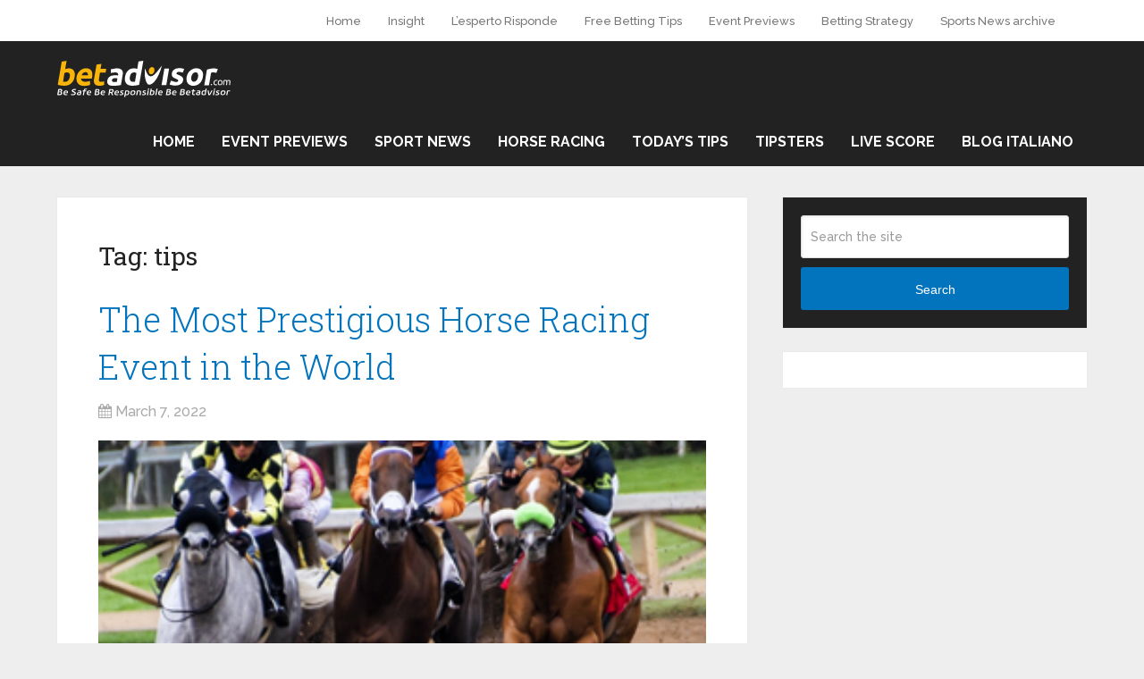

--- FILE ---
content_type: text/html; charset=UTF-8
request_url: https://www.betadvisor.com/tag/tips/
body_size: 10003
content:
<!DOCTYPE html>
<html class="no-js" lang="en-US">
<head itemscope itemtype="http://schema.org/WebSite">
	<meta name="publisuites-verify-code" content="aHR0cHM6Ly93d3cuYmV0YWR2aXNvci5jb20=" />
	<meta charset="UTF-8">
	<!-- Always force latest IE rendering engine (even in intranet) & Chrome Frame -->
	<!--[if IE ]>
	<meta http-equiv="X-UA-Compatible" content="IE=edge,chrome=1">
	<![endif]-->
	<link rel="profile" href="http://gmpg.org/xfn/11" />
	
                    <link rel="icon" href="https://blog.betadvisor.com/wp-content/uploads/2021/03/favicon.ico" type="image/x-icon" />
        
        
        
                    <meta name="viewport" content="width=device-width, initial-scale=1">
            <meta name="apple-mobile-web-app-capable" content="yes">
            <meta name="apple-mobile-web-app-status-bar-style" content="black">
        
                            
        <meta itemprop="name" content="Betadvisor" />
        <meta itemprop="url" content="https://www.betadvisor.com" />

        	<link rel="pingback" href="https://www.betadvisor.com/xmlrpc.php" />
	<meta name="google-site-verification" content="ia6EpDL5CFirbcPXfHmEIBu14sOSs91FAyqBNyeAO7g" /><meta name='robots' content='index, follow, max-image-preview:large, max-snippet:-1, max-video-preview:-1' />
	<style>img:is([sizes="auto" i], [sizes^="auto," i]) { contain-intrinsic-size: 3000px 1500px }</style>
	<script type="text/javascript">document.documentElement.className = document.documentElement.className.replace( /\bno-js\b/,'js' );</script>
	<!-- This site is optimized with the Yoast SEO plugin v16.1.1 - https://yoast.com/wordpress/plugins/seo/ -->
	<title>tips Archives - Betadvisor</title>
	<link rel="canonical" href="https://blog.betadvisor.com/tag/tips/" />
	<meta property="og:locale" content="en_US" />
	<meta property="og:type" content="article" />
	<meta property="og:title" content="tips Archives - Betadvisor" />
	<meta property="og:url" content="https://blog.betadvisor.com/tag/tips/" />
	<meta property="og:site_name" content="Betadvisor" />
	<meta name="twitter:card" content="summary_large_image" />
	<script type="application/ld+json" class="yoast-schema-graph">{"@context":"https://schema.org","@graph":[{"@type":"Organization","@id":"https://blog.betadvisor.com/#organization","name":"Betadvisor.com","url":"https://blog.betadvisor.com/","sameAs":["https://www.facebook.com/BetAdvisor-1033644226709679"],"logo":{"@type":"ImageObject","@id":"https://blog.betadvisor.com/#logo","inLanguage":"en-US","url":"https://blog.betadvisor.com/wp-content/uploads/2021/04/Logo-BetAdvisorblacknew-1-2.png","contentUrl":"https://blog.betadvisor.com/wp-content/uploads/2021/04/Logo-BetAdvisorblacknew-1-2.png","width":1600,"height":326,"caption":"Betadvisor.com"},"image":{"@id":"https://blog.betadvisor.com/#logo"}},{"@type":"WebSite","@id":"https://blog.betadvisor.com/#website","url":"https://blog.betadvisor.com/","name":"Betadvisor","description":"","publisher":{"@id":"https://blog.betadvisor.com/#organization"},"potentialAction":[{"@type":"SearchAction","target":"https://blog.betadvisor.com/?s={search_term_string}","query-input":"required name=search_term_string"}],"inLanguage":"en-US"},{"@type":"CollectionPage","@id":"https://blog.betadvisor.com/tag/tips/#webpage","url":"https://blog.betadvisor.com/tag/tips/","name":"tips Archives - Betadvisor","isPartOf":{"@id":"https://blog.betadvisor.com/#website"},"breadcrumb":{"@id":"https://blog.betadvisor.com/tag/tips/#breadcrumb"},"inLanguage":"en-US","potentialAction":[{"@type":"ReadAction","target":["https://blog.betadvisor.com/tag/tips/"]}]},{"@type":"BreadcrumbList","@id":"https://blog.betadvisor.com/tag/tips/#breadcrumb","itemListElement":[{"@type":"ListItem","position":1,"item":{"@type":"WebPage","@id":"https://blog.betadvisor.com/","url":"https://blog.betadvisor.com/","name":"Home"}},{"@type":"ListItem","position":2,"item":{"@type":"WebPage","@id":"https://blog.betadvisor.com/tag/tips/","url":"https://blog.betadvisor.com/tag/tips/","name":"tips"}}]}]}</script>
	<!-- / Yoast SEO plugin. -->


<link rel="alternate" type="application/rss+xml" title="Betadvisor &raquo; Feed" href="https://www.betadvisor.com/feed/" />
<link rel="alternate" type="application/rss+xml" title="Betadvisor &raquo; tips Tag Feed" href="https://www.betadvisor.com/tag/tips/feed/" />
<script type="text/javascript">
/* <![CDATA[ */
window._wpemojiSettings = {"baseUrl":"https:\/\/s.w.org\/images\/core\/emoji\/16.0.1\/72x72\/","ext":".png","svgUrl":"https:\/\/s.w.org\/images\/core\/emoji\/16.0.1\/svg\/","svgExt":".svg","source":{"concatemoji":"https:\/\/www.betadvisor.com\/wp-includes\/js\/wp-emoji-release.min.js"}};
/*! This file is auto-generated */
!function(s,n){var o,i,e;function c(e){try{var t={supportTests:e,timestamp:(new Date).valueOf()};sessionStorage.setItem(o,JSON.stringify(t))}catch(e){}}function p(e,t,n){e.clearRect(0,0,e.canvas.width,e.canvas.height),e.fillText(t,0,0);var t=new Uint32Array(e.getImageData(0,0,e.canvas.width,e.canvas.height).data),a=(e.clearRect(0,0,e.canvas.width,e.canvas.height),e.fillText(n,0,0),new Uint32Array(e.getImageData(0,0,e.canvas.width,e.canvas.height).data));return t.every(function(e,t){return e===a[t]})}function u(e,t){e.clearRect(0,0,e.canvas.width,e.canvas.height),e.fillText(t,0,0);for(var n=e.getImageData(16,16,1,1),a=0;a<n.data.length;a++)if(0!==n.data[a])return!1;return!0}function f(e,t,n,a){switch(t){case"flag":return n(e,"\ud83c\udff3\ufe0f\u200d\u26a7\ufe0f","\ud83c\udff3\ufe0f\u200b\u26a7\ufe0f")?!1:!n(e,"\ud83c\udde8\ud83c\uddf6","\ud83c\udde8\u200b\ud83c\uddf6")&&!n(e,"\ud83c\udff4\udb40\udc67\udb40\udc62\udb40\udc65\udb40\udc6e\udb40\udc67\udb40\udc7f","\ud83c\udff4\u200b\udb40\udc67\u200b\udb40\udc62\u200b\udb40\udc65\u200b\udb40\udc6e\u200b\udb40\udc67\u200b\udb40\udc7f");case"emoji":return!a(e,"\ud83e\udedf")}return!1}function g(e,t,n,a){var r="undefined"!=typeof WorkerGlobalScope&&self instanceof WorkerGlobalScope?new OffscreenCanvas(300,150):s.createElement("canvas"),o=r.getContext("2d",{willReadFrequently:!0}),i=(o.textBaseline="top",o.font="600 32px Arial",{});return e.forEach(function(e){i[e]=t(o,e,n,a)}),i}function t(e){var t=s.createElement("script");t.src=e,t.defer=!0,s.head.appendChild(t)}"undefined"!=typeof Promise&&(o="wpEmojiSettingsSupports",i=["flag","emoji"],n.supports={everything:!0,everythingExceptFlag:!0},e=new Promise(function(e){s.addEventListener("DOMContentLoaded",e,{once:!0})}),new Promise(function(t){var n=function(){try{var e=JSON.parse(sessionStorage.getItem(o));if("object"==typeof e&&"number"==typeof e.timestamp&&(new Date).valueOf()<e.timestamp+604800&&"object"==typeof e.supportTests)return e.supportTests}catch(e){}return null}();if(!n){if("undefined"!=typeof Worker&&"undefined"!=typeof OffscreenCanvas&&"undefined"!=typeof URL&&URL.createObjectURL&&"undefined"!=typeof Blob)try{var e="postMessage("+g.toString()+"("+[JSON.stringify(i),f.toString(),p.toString(),u.toString()].join(",")+"));",a=new Blob([e],{type:"text/javascript"}),r=new Worker(URL.createObjectURL(a),{name:"wpTestEmojiSupports"});return void(r.onmessage=function(e){c(n=e.data),r.terminate(),t(n)})}catch(e){}c(n=g(i,f,p,u))}t(n)}).then(function(e){for(var t in e)n.supports[t]=e[t],n.supports.everything=n.supports.everything&&n.supports[t],"flag"!==t&&(n.supports.everythingExceptFlag=n.supports.everythingExceptFlag&&n.supports[t]);n.supports.everythingExceptFlag=n.supports.everythingExceptFlag&&!n.supports.flag,n.DOMReady=!1,n.readyCallback=function(){n.DOMReady=!0}}).then(function(){return e}).then(function(){var e;n.supports.everything||(n.readyCallback(),(e=n.source||{}).concatemoji?t(e.concatemoji):e.wpemoji&&e.twemoji&&(t(e.twemoji),t(e.wpemoji)))}))}((window,document),window._wpemojiSettings);
/* ]]> */
</script>
<link rel='stylesheet' id='pt-cv-public-style-css' href='https://www.betadvisor.com/wp-content/plugins/content-views-query-and-display-post-page/public/assets/css/cv.css' type='text/css' media='all' />
<style id='wp-emoji-styles-inline-css' type='text/css'>

	img.wp-smiley, img.emoji {
		display: inline !important;
		border: none !important;
		box-shadow: none !important;
		height: 1em !important;
		width: 1em !important;
		margin: 0 0.07em !important;
		vertical-align: -0.1em !important;
		background: none !important;
		padding: 0 !important;
	}
</style>
<link rel='stylesheet' id='wp-block-library-css' href='https://www.betadvisor.com/wp-includes/css/dist/block-library/style.min.css' type='text/css' media='all' />
<style id='classic-theme-styles-inline-css' type='text/css'>
/*! This file is auto-generated */
.wp-block-button__link{color:#fff;background-color:#32373c;border-radius:9999px;box-shadow:none;text-decoration:none;padding:calc(.667em + 2px) calc(1.333em + 2px);font-size:1.125em}.wp-block-file__button{background:#32373c;color:#fff;text-decoration:none}
</style>
<style id='global-styles-inline-css' type='text/css'>
:root{--wp--preset--aspect-ratio--square: 1;--wp--preset--aspect-ratio--4-3: 4/3;--wp--preset--aspect-ratio--3-4: 3/4;--wp--preset--aspect-ratio--3-2: 3/2;--wp--preset--aspect-ratio--2-3: 2/3;--wp--preset--aspect-ratio--16-9: 16/9;--wp--preset--aspect-ratio--9-16: 9/16;--wp--preset--color--black: #000000;--wp--preset--color--cyan-bluish-gray: #abb8c3;--wp--preset--color--white: #ffffff;--wp--preset--color--pale-pink: #f78da7;--wp--preset--color--vivid-red: #cf2e2e;--wp--preset--color--luminous-vivid-orange: #ff6900;--wp--preset--color--luminous-vivid-amber: #fcb900;--wp--preset--color--light-green-cyan: #7bdcb5;--wp--preset--color--vivid-green-cyan: #00d084;--wp--preset--color--pale-cyan-blue: #8ed1fc;--wp--preset--color--vivid-cyan-blue: #0693e3;--wp--preset--color--vivid-purple: #9b51e0;--wp--preset--gradient--vivid-cyan-blue-to-vivid-purple: linear-gradient(135deg,rgba(6,147,227,1) 0%,rgb(155,81,224) 100%);--wp--preset--gradient--light-green-cyan-to-vivid-green-cyan: linear-gradient(135deg,rgb(122,220,180) 0%,rgb(0,208,130) 100%);--wp--preset--gradient--luminous-vivid-amber-to-luminous-vivid-orange: linear-gradient(135deg,rgba(252,185,0,1) 0%,rgba(255,105,0,1) 100%);--wp--preset--gradient--luminous-vivid-orange-to-vivid-red: linear-gradient(135deg,rgba(255,105,0,1) 0%,rgb(207,46,46) 100%);--wp--preset--gradient--very-light-gray-to-cyan-bluish-gray: linear-gradient(135deg,rgb(238,238,238) 0%,rgb(169,184,195) 100%);--wp--preset--gradient--cool-to-warm-spectrum: linear-gradient(135deg,rgb(74,234,220) 0%,rgb(151,120,209) 20%,rgb(207,42,186) 40%,rgb(238,44,130) 60%,rgb(251,105,98) 80%,rgb(254,248,76) 100%);--wp--preset--gradient--blush-light-purple: linear-gradient(135deg,rgb(255,206,236) 0%,rgb(152,150,240) 100%);--wp--preset--gradient--blush-bordeaux: linear-gradient(135deg,rgb(254,205,165) 0%,rgb(254,45,45) 50%,rgb(107,0,62) 100%);--wp--preset--gradient--luminous-dusk: linear-gradient(135deg,rgb(255,203,112) 0%,rgb(199,81,192) 50%,rgb(65,88,208) 100%);--wp--preset--gradient--pale-ocean: linear-gradient(135deg,rgb(255,245,203) 0%,rgb(182,227,212) 50%,rgb(51,167,181) 100%);--wp--preset--gradient--electric-grass: linear-gradient(135deg,rgb(202,248,128) 0%,rgb(113,206,126) 100%);--wp--preset--gradient--midnight: linear-gradient(135deg,rgb(2,3,129) 0%,rgb(40,116,252) 100%);--wp--preset--font-size--small: 13px;--wp--preset--font-size--medium: 20px;--wp--preset--font-size--large: 36px;--wp--preset--font-size--x-large: 42px;--wp--preset--spacing--20: 0.44rem;--wp--preset--spacing--30: 0.67rem;--wp--preset--spacing--40: 1rem;--wp--preset--spacing--50: 1.5rem;--wp--preset--spacing--60: 2.25rem;--wp--preset--spacing--70: 3.38rem;--wp--preset--spacing--80: 5.06rem;--wp--preset--shadow--natural: 6px 6px 9px rgba(0, 0, 0, 0.2);--wp--preset--shadow--deep: 12px 12px 50px rgba(0, 0, 0, 0.4);--wp--preset--shadow--sharp: 6px 6px 0px rgba(0, 0, 0, 0.2);--wp--preset--shadow--outlined: 6px 6px 0px -3px rgba(255, 255, 255, 1), 6px 6px rgba(0, 0, 0, 1);--wp--preset--shadow--crisp: 6px 6px 0px rgba(0, 0, 0, 1);}:where(.is-layout-flex){gap: 0.5em;}:where(.is-layout-grid){gap: 0.5em;}body .is-layout-flex{display: flex;}.is-layout-flex{flex-wrap: wrap;align-items: center;}.is-layout-flex > :is(*, div){margin: 0;}body .is-layout-grid{display: grid;}.is-layout-grid > :is(*, div){margin: 0;}:where(.wp-block-columns.is-layout-flex){gap: 2em;}:where(.wp-block-columns.is-layout-grid){gap: 2em;}:where(.wp-block-post-template.is-layout-flex){gap: 1.25em;}:where(.wp-block-post-template.is-layout-grid){gap: 1.25em;}.has-black-color{color: var(--wp--preset--color--black) !important;}.has-cyan-bluish-gray-color{color: var(--wp--preset--color--cyan-bluish-gray) !important;}.has-white-color{color: var(--wp--preset--color--white) !important;}.has-pale-pink-color{color: var(--wp--preset--color--pale-pink) !important;}.has-vivid-red-color{color: var(--wp--preset--color--vivid-red) !important;}.has-luminous-vivid-orange-color{color: var(--wp--preset--color--luminous-vivid-orange) !important;}.has-luminous-vivid-amber-color{color: var(--wp--preset--color--luminous-vivid-amber) !important;}.has-light-green-cyan-color{color: var(--wp--preset--color--light-green-cyan) !important;}.has-vivid-green-cyan-color{color: var(--wp--preset--color--vivid-green-cyan) !important;}.has-pale-cyan-blue-color{color: var(--wp--preset--color--pale-cyan-blue) !important;}.has-vivid-cyan-blue-color{color: var(--wp--preset--color--vivid-cyan-blue) !important;}.has-vivid-purple-color{color: var(--wp--preset--color--vivid-purple) !important;}.has-black-background-color{background-color: var(--wp--preset--color--black) !important;}.has-cyan-bluish-gray-background-color{background-color: var(--wp--preset--color--cyan-bluish-gray) !important;}.has-white-background-color{background-color: var(--wp--preset--color--white) !important;}.has-pale-pink-background-color{background-color: var(--wp--preset--color--pale-pink) !important;}.has-vivid-red-background-color{background-color: var(--wp--preset--color--vivid-red) !important;}.has-luminous-vivid-orange-background-color{background-color: var(--wp--preset--color--luminous-vivid-orange) !important;}.has-luminous-vivid-amber-background-color{background-color: var(--wp--preset--color--luminous-vivid-amber) !important;}.has-light-green-cyan-background-color{background-color: var(--wp--preset--color--light-green-cyan) !important;}.has-vivid-green-cyan-background-color{background-color: var(--wp--preset--color--vivid-green-cyan) !important;}.has-pale-cyan-blue-background-color{background-color: var(--wp--preset--color--pale-cyan-blue) !important;}.has-vivid-cyan-blue-background-color{background-color: var(--wp--preset--color--vivid-cyan-blue) !important;}.has-vivid-purple-background-color{background-color: var(--wp--preset--color--vivid-purple) !important;}.has-black-border-color{border-color: var(--wp--preset--color--black) !important;}.has-cyan-bluish-gray-border-color{border-color: var(--wp--preset--color--cyan-bluish-gray) !important;}.has-white-border-color{border-color: var(--wp--preset--color--white) !important;}.has-pale-pink-border-color{border-color: var(--wp--preset--color--pale-pink) !important;}.has-vivid-red-border-color{border-color: var(--wp--preset--color--vivid-red) !important;}.has-luminous-vivid-orange-border-color{border-color: var(--wp--preset--color--luminous-vivid-orange) !important;}.has-luminous-vivid-amber-border-color{border-color: var(--wp--preset--color--luminous-vivid-amber) !important;}.has-light-green-cyan-border-color{border-color: var(--wp--preset--color--light-green-cyan) !important;}.has-vivid-green-cyan-border-color{border-color: var(--wp--preset--color--vivid-green-cyan) !important;}.has-pale-cyan-blue-border-color{border-color: var(--wp--preset--color--pale-cyan-blue) !important;}.has-vivid-cyan-blue-border-color{border-color: var(--wp--preset--color--vivid-cyan-blue) !important;}.has-vivid-purple-border-color{border-color: var(--wp--preset--color--vivid-purple) !important;}.has-vivid-cyan-blue-to-vivid-purple-gradient-background{background: var(--wp--preset--gradient--vivid-cyan-blue-to-vivid-purple) !important;}.has-light-green-cyan-to-vivid-green-cyan-gradient-background{background: var(--wp--preset--gradient--light-green-cyan-to-vivid-green-cyan) !important;}.has-luminous-vivid-amber-to-luminous-vivid-orange-gradient-background{background: var(--wp--preset--gradient--luminous-vivid-amber-to-luminous-vivid-orange) !important;}.has-luminous-vivid-orange-to-vivid-red-gradient-background{background: var(--wp--preset--gradient--luminous-vivid-orange-to-vivid-red) !important;}.has-very-light-gray-to-cyan-bluish-gray-gradient-background{background: var(--wp--preset--gradient--very-light-gray-to-cyan-bluish-gray) !important;}.has-cool-to-warm-spectrum-gradient-background{background: var(--wp--preset--gradient--cool-to-warm-spectrum) !important;}.has-blush-light-purple-gradient-background{background: var(--wp--preset--gradient--blush-light-purple) !important;}.has-blush-bordeaux-gradient-background{background: var(--wp--preset--gradient--blush-bordeaux) !important;}.has-luminous-dusk-gradient-background{background: var(--wp--preset--gradient--luminous-dusk) !important;}.has-pale-ocean-gradient-background{background: var(--wp--preset--gradient--pale-ocean) !important;}.has-electric-grass-gradient-background{background: var(--wp--preset--gradient--electric-grass) !important;}.has-midnight-gradient-background{background: var(--wp--preset--gradient--midnight) !important;}.has-small-font-size{font-size: var(--wp--preset--font-size--small) !important;}.has-medium-font-size{font-size: var(--wp--preset--font-size--medium) !important;}.has-large-font-size{font-size: var(--wp--preset--font-size--large) !important;}.has-x-large-font-size{font-size: var(--wp--preset--font-size--x-large) !important;}
:where(.wp-block-post-template.is-layout-flex){gap: 1.25em;}:where(.wp-block-post-template.is-layout-grid){gap: 1.25em;}
:where(.wp-block-columns.is-layout-flex){gap: 2em;}:where(.wp-block-columns.is-layout-grid){gap: 2em;}
:root :where(.wp-block-pullquote){font-size: 1.5em;line-height: 1.6;}
</style>
<link rel='stylesheet' id='wptt_front-css' href='https://www.betadvisor.com/wp-content/plugins/wp-twitter-feeds/controller/../css/admin_style.min.css' type='text/css' media='all' />
<link rel='stylesheet' id='wp_review-style-css' href='https://www.betadvisor.com/wp-content/plugins/wp-review/public/css/wp-review.css' type='text/css' media='all' />
<link rel='stylesheet' id='schema-stylesheet-css' href='https://www.betadvisor.com/wp-content/themes/mts_schema/style.css' type='text/css' media='all' />
<style id='schema-stylesheet-inline-css' type='text/css'>

         body {background-color:#eeeeee;background-image:url(https://www.betadvisor.com/wp-content/themes/mts_schema/images/nobg.png);}
        .pace .pace-progress, #mobile-menu-wrapper ul li a:hover, .page-numbers.current, .pagination a:hover, .single .pagination a:hover .current { background: #0274BE; }
        .postauthor h5, .single_post a, .textwidget a, .pnavigation2 a, .sidebar.c-4-12 a:hover, footer .widget li a:hover, .sidebar.c-4-12 a:hover, .reply a, .title a:hover, .post-info a:hover, .widget .thecomment, #tabber .inside li a:hover, .readMore a:hover, .fn a, a, a:hover, #secondary-navigation .navigation ul li a:hover, .readMore a, #primary-navigation a:hover, #secondary-navigation .navigation ul .current-menu-item a, .widget .wp_review_tab_widget_content a, .sidebar .wpt_widget_content a { color:#0274BE; }
         a#pull, #commentform input#submit, #mtscontact_submit, .mts-subscribe input[type='submit'], .widget_product_search input[type='submit'], #move-to-top:hover, .currenttext, .pagination a:hover, .pagination .nav-previous a:hover, .pagination .nav-next a:hover, #load-posts a:hover, .single .pagination a:hover .currenttext, .single .pagination > .current .currenttext, #tabber ul.tabs li a.selected, .tagcloud a, .navigation ul .sfHover a, .woocommerce a.button, .woocommerce-page a.button, .woocommerce button.button, .woocommerce-page button.button, .woocommerce input.button, .woocommerce-page input.button, .woocommerce #respond input#submit, .woocommerce-page #respond input#submit, .woocommerce #content input.button, .woocommerce-page #content input.button, .woocommerce .bypostauthor:after, #searchsubmit, .woocommerce nav.woocommerce-pagination ul li span.current, .woocommerce-page nav.woocommerce-pagination ul li span.current, .woocommerce #content nav.woocommerce-pagination ul li span.current, .woocommerce-page #content nav.woocommerce-pagination ul li span.current, .woocommerce nav.woocommerce-pagination ul li a:hover, .woocommerce-page nav.woocommerce-pagination ul li a:hover, .woocommerce #content nav.woocommerce-pagination ul li a:hover, .woocommerce-page #content nav.woocommerce-pagination ul li a:hover, .woocommerce nav.woocommerce-pagination ul li a:focus, .woocommerce-page nav.woocommerce-pagination ul li a:focus, .woocommerce #content nav.woocommerce-pagination ul li a:focus, .woocommerce-page #content nav.woocommerce-pagination ul li a:focus, .woocommerce a.button, .woocommerce-page a.button, .woocommerce button.button, .woocommerce-page button.button, .woocommerce input.button, .woocommerce-page input.button, .woocommerce #respond input#submit, .woocommerce-page #respond input#submit, .woocommerce #content input.button, .woocommerce-page #content input.button, .latestPost-review-wrapper, .latestPost .review-type-circle.latestPost-review-wrapper, #wpmm-megamenu .review-total-only, .sbutton, #searchsubmit, .widget .wpt_widget_content #tags-tab-content ul li a, .widget .review-total-only.large-thumb { background-color:#0274BE; color: #fff!important; }
        .related-posts .title a:hover, .latestPost .title a { color: #0274BE; }
        .navigation #wpmm-megamenu .wpmm-pagination a { background-color: #0274BE!important; }
        footer {background-color:#222222; }
        footer {background-image: url( https://www.betadvisor.com/wp-content/themes/mts_schema/images/nobg.png );}
        .copyrights { background-color: #ffffff; }
        .flex-control-thumbs .flex-active{ border-top:3px solid #0274BE;}
        .wpmm-megamenu-showing.wpmm-light-scheme { background-color:#0274BE!important; }
        
        
        
        
        
        .logo-wrap {
    margin: 0;
    padding: 0px;
}
.secondary-navigation a {
   padding: 31px 25px;
}
.primary-navigation {
    padding-left: 70; 
    float: left;
}
.postauthor h4 {
   color:#0C0000;
}
.postauthor {
background-color: #ffffff;
}

.gsc-search-box-tools .gsc-search-box .gsc-input 
{background: none!important;
}

#copyright-note .to-top {
display:none;
}
			
</style>
<link rel='stylesheet' id='fontawesome-css' href='https://www.betadvisor.com/wp-content/themes/mts_schema/css/font-awesome.min.css' type='text/css' media='all' />
<link rel='stylesheet' id='responsive-css' href='https://www.betadvisor.com/wp-content/themes/mts_schema/css/responsive.css' type='text/css' media='all' />
<script type="text/javascript" src="https://www.betadvisor.com/wp-includes/js/jquery/jquery.min.js" id="jquery-core-js"></script>
<script type="text/javascript" src="https://www.betadvisor.com/wp-includes/js/jquery/jquery-migrate.min.js" id="jquery-migrate-js"></script>
<script type="text/javascript" id="customscript-js-extra">
/* <![CDATA[ */
var mts_customscript = {"responsive":"1","nav_menu":"both"};
/* ]]> */
</script>
<script type="text/javascript" async="async" src="https://www.betadvisor.com/wp-content/themes/mts_schema/js/customscript.js" id="customscript-js"></script>
<link rel="https://api.w.org/" href="https://www.betadvisor.com/wp-json/" /><link rel="alternate" title="JSON" type="application/json" href="https://www.betadvisor.com/wp-json/wp/v2/tags/164" /><link rel="EditURI" type="application/rsd+xml" title="RSD" href="https://www.betadvisor.com/xmlrpc.php?rsd" />
<meta name="generator" content="WordPress 6.8.2" />
<link href="//fonts.googleapis.com/css?family=Roboto+Slab:normal|Raleway:500|Raleway:700|Roboto+Slab:300&amp;subset=latin" rel="stylesheet" type="text/css">
<style type="text/css">
#logo a { font-family: 'Roboto Slab'; font-weight: normal; font-size: 32px; color: #222;text-transform: uppercase; }
.primary-navigation a { font-family: 'Raleway'; font-weight: 500; font-size: 13px; color: #777; }
.secondary-navigation a { font-family: 'Raleway'; font-weight: 700; font-size: 16px; color: #fff;text-transform: uppercase; }
.latestPost .title a { font-family: 'Roboto Slab'; font-weight: 300; font-size: 38px; color: #0274BE; }
.single-title { font-family: 'Roboto Slab'; font-weight: 300; font-size: 38px; color: #222; }
body { font-family: 'Raleway'; font-weight: 500; font-size: 16px; color: #444444; }
#sidebars .widget h3 { font-family: 'Roboto Slab'; font-weight: normal; font-size: 20px; color: #222222;text-transform: uppercase; }
#sidebars .widget { font-family: 'Raleway'; font-weight: 500; font-size: 16px; color: #444444; }
.footer-widgets h3 { font-family: 'Roboto Slab'; font-weight: normal; font-size: 18px; color: #ffffff;text-transform: uppercase; }
.f-widget a, footer .wpt_widget_content a, footer .wp_review_tab_widget_content a, footer .wpt_tab_widget_content a, footer .widget .wp_review_tab_widget_content a { font-family: 'Raleway'; font-weight: 500; font-size: 16px; color: #999999; }
.footer-widgets, .f-widget .top-posts .comment_num, footer .meta, footer .twitter_time, footer .widget .wpt_widget_content .wpt-postmeta, footer .widget .wpt_comment_content, footer .widget .wpt_excerpt, footer .wp_review_tab_widget_content .wp-review-tab-postmeta, footer .advanced-recent-posts p, footer .popular-posts p, footer .category-posts p { font-family: 'Raleway'; font-weight: 500; font-size: 16px; color: #777777; }
#copyright-note, #copyright-note a { font-family: 'Raleway'; font-weight: 500; font-size: 14px; color: #7e7d7d; }
h1 { font-family: 'Roboto Slab'; font-weight: normal; font-size: 28px; color: #222222; }
h2 { font-family: 'Roboto Slab'; font-weight: normal; font-size: 24px; color: #222222; }
h3 { font-family: 'Roboto Slab'; font-weight: normal; font-size: 22px; color: #222222; }
h4 { font-family: 'Roboto Slab'; font-weight: normal; font-size: 20px; color: #222222; }
h5 { font-family: 'Roboto Slab'; font-weight: normal; font-size: 18px; color: #222222; }
h6 { font-family: 'Roboto Slab'; font-weight: normal; font-size: 16px; color: #222222; }
</style>
<style>
#secondary-navigation a {
padding: 15px 15px !important;
}
</style></head>
<body id="blog" class="archive tag tag-tips tag-164 wp-theme-mts_schema main" itemscope itemtype="http://schema.org/WebPage">       
	<div class="main-container">
		<header id="site-header" class="main-header logo_in_nav_header" role="banner" itemscope itemtype="http://schema.org/WPHeader">
							<div id="primary-nav">
					<div class="container">
				        <div id="primary-navigation" class="primary-navigation" role="navigation" itemscope itemtype="http://schema.org/SiteNavigationElement">
					        <nav class="navigation clearfix">
						     							<ul id="menu-header" class="menu clearfix"><li id="menu-item-24373" class="menu-item menu-item-type-custom menu-item-object-custom menu-item-24373"><a rel="home" href="https://www.betadvisor.com/en">Home</a></li>
<li id="menu-item-24379" class="menu-item menu-item-type-taxonomy menu-item-object-category menu-item-24379"><a href="https://www.betadvisor.com/category/insight/">Insight</a></li>
<li id="menu-item-24381" class="menu-item menu-item-type-taxonomy menu-item-object-category menu-item-24381"><a href="https://www.betadvisor.com/category/lesperto-risponde/">L&#8217;esperto Risponde</a></li>
<li id="menu-item-24321" class="menu-item menu-item-type-taxonomy menu-item-object-category menu-item-24321"><a title="free betting tips" href="https://www.betadvisor.com/category/free-tips/">Free Betting Tips</a></li>
<li id="menu-item-24322" class="menu-item menu-item-type-taxonomy menu-item-object-category menu-item-24322"><a href="https://www.betadvisor.com/category/event-previews-archive/">Event Previews</a></li>
<li id="menu-item-24323" class="menu-item menu-item-type-taxonomy menu-item-object-category menu-item-24323"><a href="https://www.betadvisor.com/category/betting-strategy/">Betting Strategy</a></li>
<li id="menu-item-24324" class="menu-item menu-item-type-taxonomy menu-item-object-category menu-item-24324"><a href="https://www.betadvisor.com/category/sports-news/">Sports News archive</a></li>
</ul>						    				            												        </nav>
				    	</div>
				    </div>
			    </div>
												<div id="header">
						    <div class="container">
				    						<div class="logo-wrap">
																																  <h2 id="logo" class="image-logo" itemprop="headline">
											<a href="https://www.betadvisor.com"><img src="https://blog.betadvisor.com/wp-content/uploads/2021/03/logo-white2.svg" alt="Betadvisor" /></a>
										</h2><!-- END #logo -->
																					</div>
										<div id="secondary-navigation" class="secondary-navigation" role="navigation" itemscope itemtype="http://schema.org/SiteNavigationElement">
						<a href="#" id="pull" class="toggle-mobile-menu">Menu</a>
													<nav class="navigation clearfix">
																	<ul id="menu-footer" class="menu clearfix"><li id="menu-item-24360" class="menu-item menu-item-type-custom menu-item-object-custom menu-item-home menu-item-24360"><a title="Home" href="https://www.betadvisor.com/">Home</a></li>
<li id="menu-item-24376" class="menu-item menu-item-type-custom menu-item-object-custom menu-item-24376"><a href="https://www.betadvisor.com/event-previews-archive">Event Previews</a></li>
<li id="menu-item-24377" class="menu-item menu-item-type-custom menu-item-object-custom menu-item-24377"><a href="https://www.betadvisor.com/sports-news">Sport News</a></li>
<li id="menu-item-24378" class="menu-item menu-item-type-custom menu-item-object-custom menu-item-24378"><a href="https://www.betadvisor.com/horse-racing-news">Horse Racing</a></li>
<li id="menu-item-24325" class="menu-item menu-item-type-custom menu-item-object-custom menu-item-24325"><a href="https://www.betadvisor.com/en/tips?utm_source=blog&#038;utm_medium=betadvisorblog&#038;utm_content=menutop&#038;utm_campaign=AutmLink">Today&#8217;s Tips</a></li>
<li id="menu-item-24326" class="menu-item menu-item-type-custom menu-item-object-custom menu-item-24326"><a title="tipsters" href="https://www.betadvisor.com/en/tipsters?utm_source=blog&#038;utm_medium=betadvisorblog&#038;utm_content=menutop&#038;utm_campaign=AutmLink">Tipsters</a></li>
<li id="menu-item-24327" class="menu-item menu-item-type-custom menu-item-object-custom menu-item-24327"><a target="_blank" rel="nofollow" href="https://www.betadvisor.com/en/livescore?utm_source=blog&#038;utm_medium=betadvisorblog&#038;utm_content=menutop&#038;utm_campaign=AutmLink">Live Score</a></li>
<li id="menu-item-24380" class="menu-item menu-item-type-taxonomy menu-item-object-category menu-item-24380"><a href="https://www.betadvisor.com/category/blog-italiano/">Blog Italiano</a></li>
</ul>															</nav>
							<nav class="navigation mobile-only clearfix mobile-menu-wrapper">
								<ul id="menu-footer-1" class="menu clearfix"><li class="menu-item menu-item-type-custom menu-item-object-custom menu-item-home menu-item-24360"><a title="Home" href="https://www.betadvisor.com/">Home</a></li>
<li class="menu-item menu-item-type-custom menu-item-object-custom menu-item-24376"><a href="https://www.betadvisor.com/event-previews-archive">Event Previews</a></li>
<li class="menu-item menu-item-type-custom menu-item-object-custom menu-item-24377"><a href="https://www.betadvisor.com/sports-news">Sport News</a></li>
<li class="menu-item menu-item-type-custom menu-item-object-custom menu-item-24378"><a href="https://www.betadvisor.com/horse-racing-news">Horse Racing</a></li>
<li class="menu-item menu-item-type-custom menu-item-object-custom menu-item-24325"><a href="https://www.betadvisor.com/en/tips?utm_source=blog&#038;utm_medium=betadvisorblog&#038;utm_content=menutop&#038;utm_campaign=AutmLink">Today&#8217;s Tips</a></li>
<li class="menu-item menu-item-type-custom menu-item-object-custom menu-item-24326"><a title="tipsters" href="https://www.betadvisor.com/en/tipsters?utm_source=blog&#038;utm_medium=betadvisorblog&#038;utm_content=menutop&#038;utm_campaign=AutmLink">Tipsters</a></li>
<li class="menu-item menu-item-type-custom menu-item-object-custom menu-item-24327"><a target="_blank" rel="nofollow" href="https://www.betadvisor.com/en/livescore?utm_source=blog&#038;utm_medium=betadvisorblog&#038;utm_content=menutop&#038;utm_campaign=AutmLink">Live Score</a></li>
<li class="menu-item menu-item-type-taxonomy menu-item-object-category menu-item-24380"><a href="https://www.betadvisor.com/category/blog-italiano/">Blog Italiano</a></li>
</ul>							</nav>
											</div>         
				</div><!--.container-->
			</div>
		</header>
		<div id="page">
	<div class="article">
		<div id="content_box">
			<h1 class="postsby">
				<span>Tag: <span>tips</span></span>
			</h1>
							<article class="latestPost excerpt  ">
					        <header>
            <h2 class="title front-view-title"><a href="https://www.betadvisor.com/insight/the-most-prestigious-horse-racing-event-in-the-world%ef%bf%bc/" title="The Most Prestigious Horse Racing Event in the World￼">The Most Prestigious Horse Racing Event in the World￼</a></h2>
            			<div class="post-info">
                                <span class="thetime date updated"><i class="fa fa-calendar"></i> <span>March 7, 2022</span></span>
            			</div>
		        </header>
                            <a href="https://www.betadvisor.com/insight/the-most-prestigious-horse-racing-event-in-the-world%ef%bf%bc/" title="The Most Prestigious Horse Racing Event in the World￼" id="featured-thumbnail" class="post-image post-image-left schema-featured">
                <div class="featured-thumbnail"><img width="680" height="350" src="" class="attachment-schema-featured size-schema-featured wp-post-image" alt="" title="" decoding="async" fetchpriority="high" data-layzr="https://www.betadvisor.com/wp-content/uploads/2022/03/image-680x350.png" /></div>                            </a>
                            <div class="front-view-content">
                (Source) Horse racing is one of the most popular sports in the gambling industry with worldwide fans and bettors. Spectators enjoy the races in this festival and place bets.&nbsp;&hellip;            </div>
                    <div class="readMore">
            <a href="https://www.betadvisor.com/insight/the-most-prestigious-horse-racing-event-in-the-world%ef%bf%bc/" title="The Most Prestigious Horse Racing Event in the World￼">
                [Continue Reading...]            </a>
        </div>
                				</article><!--.post excerpt-->
							<article class="latestPost excerpt  ">
					        <header>
            <h2 class="title front-view-title"><a href="https://www.betadvisor.com/betting-strategy/mecaen-lospuros-and-joshua-smith-are-the-best-tipsters-in-january-2020/" title="Mecaen Lospuros and Joshua Smith are the best tipsters in January 2020">Mecaen Lospuros and Joshua Smith are the best tipsters in January 2020</a></h2>
            			<div class="post-info">
                                <span class="thetime date updated"><i class="fa fa-calendar"></i> <span>February 7, 2020</span></span>
            			</div>
		        </header>
                            <a href="https://www.betadvisor.com/betting-strategy/mecaen-lospuros-and-joshua-smith-are-the-best-tipsters-in-january-2020/" title="Mecaen Lospuros and Joshua Smith are the best tipsters in January 2020" id="featured-thumbnail" class="post-image post-image-left schema-featured">
                <div class="featured-thumbnail"><img width="680" height="350" src="" class="attachment-schema-featured size-schema-featured wp-post-image" alt="" title="" decoding="async" data-layzr="https://www.betadvisor.com/wp-content/uploads/2020/02/january-680x350.png" /></div>                            </a>
                            <div class="front-view-content">
                With +4532 profit units and an incredible 23.86% yield, the horse racing tipster Mecaen Lospuros is the most profitable on Betadvisor.com of the previous month. He provided 192 tips&nbsp;&hellip;            </div>
                    <div class="readMore">
            <a href="https://www.betadvisor.com/betting-strategy/mecaen-lospuros-and-joshua-smith-are-the-best-tipsters-in-january-2020/" title="Mecaen Lospuros and Joshua Smith are the best tipsters in January 2020">
                [Continue Reading...]            </a>
        </div>
                				</article><!--.post excerpt-->
			
												</div>
	</div>
	<aside id="sidebar" class="sidebar c-4-12" role="complementary" itemscope itemtype="http://schema.org/WPSideBar">
	<div id="search-5" class="widget widget_search"><form method="get" id="searchform" class="search-form" action="https://www.betadvisor.com" _lpchecked="1">
	<fieldset>
		<input type="text" name="s" id="s" value="" placeholder="Search the site"  />
		<button id="search-image" class="sbutton" type="submit" value="Search">Search
	    </button>
	</fieldset>
</form>
</div><div id="social-profile-icons-3" class="widget social-profile-icons"></div></aside><!--#sidebar-->
	</div><!--#page-->
	<footer id="site-footer" role="contentinfo" itemscope itemtype="http://schema.org/WPFooter">
                <div class="copyrights">
			<div class="container">
                <!--start copyrights-->
<div class="row" id="copyright-note">
<span><a href=" https://www.betadvisor.com/" title=" ">Betadvisor</a> Copyright &copy; 2026.</span>
<div class="to-top">Theme by <a href="http://mythemeshop.com/" rel="nofollow">MyThemeShop</a>&nbsp;</div>
</div>
<!--end copyrights-->
            </div>
		</div> 
	</footer><!--#site-footer-->
</div><!--.main-container-->
    <script type="speculationrules">
{"prefetch":[{"source":"document","where":{"and":[{"href_matches":"\/*"},{"not":{"href_matches":["\/wp-*.php","\/wp-admin\/*","\/wp-content\/uploads\/*","\/wp-content\/*","\/wp-content\/plugins\/*","\/wp-content\/themes\/mts_schema\/*","\/*\\?(.+)"]}},{"not":{"selector_matches":"a[rel~=\"nofollow\"]"}},{"not":{"selector_matches":".no-prefetch, .no-prefetch a"}}]},"eagerness":"conservative"}]}
</script>
<script type="text/javascript" id="pt-cv-content-views-script-js-extra">
/* <![CDATA[ */
var PT_CV_PUBLIC = {"_prefix":"pt-cv-","page_to_show":"5","_nonce":"e7ee2c56ef","is_admin":"","is_mobile":"","ajaxurl":"https:\/\/www.betadvisor.com\/wp-admin\/admin-ajax.php","lang":"","loading_image_src":"data:image\/gif;base64,R0lGODlhDwAPALMPAMrKygwMDJOTkz09PZWVla+vr3p6euTk5M7OzuXl5TMzMwAAAJmZmWZmZszMzP\/\/\/yH\/[base64]\/wyVlamTi3nSdgwFNdhEJgTJoNyoB9ISYoQmdjiZPcj7EYCAeCF1gEDo4Dz2eIAAAh+QQFCgAPACwCAAAADQANAAAEM\/DJBxiYeLKdX3IJZT1FU0iIg2RNKx3OkZVnZ98ToRD4MyiDnkAh6BkNC0MvsAj0kMpHBAAh+QQFCgAPACwGAAAACQAPAAAEMDC59KpFDll73HkAA2wVY5KgiK5b0RRoI6MuzG6EQqCDMlSGheEhUAgqgUUAFRySIgAh+QQFCgAPACwCAAIADQANAAAEM\/DJKZNLND\/[base64]"};
var PT_CV_PAGINATION = {"first":"\u00ab","prev":"\u2039","next":"\u203a","last":"\u00bb","goto_first":"Go to first page","goto_prev":"Go to previous page","goto_next":"Go to next page","goto_last":"Go to last page","current_page":"Current page is","goto_page":"Go to page"};
/* ]]> */
</script>
<script type="text/javascript" src="https://www.betadvisor.com/wp-content/plugins/content-views-query-and-display-post-page/public/assets/js/cv.js" id="pt-cv-content-views-script-js"></script>
<script type="text/javascript" src="https://www.betadvisor.com/wp-content/plugins/wp-review/public/js/js.cookie.min.js" id="js-cookie-js"></script>
<script type="text/javascript" src="https://www.betadvisor.com/wp-includes/js/underscore.min.js" id="underscore-js"></script>
<script type="text/javascript" id="wp-util-js-extra">
/* <![CDATA[ */
var _wpUtilSettings = {"ajax":{"url":"\/wp-admin\/admin-ajax.php"}};
/* ]]> */
</script>
<script type="text/javascript" src="https://www.betadvisor.com/wp-includes/js/wp-util.min.js" id="wp-util-js"></script>
<script type="text/javascript" id="wp_review-js-js-extra">
/* <![CDATA[ */
var wpreview = {"ajaxurl":"https:\/\/www.betadvisor.com\/wp-admin\/admin-ajax.php","loginRequiredMessage":"You must log in to add your review"};
/* ]]> */
</script>
<script type="text/javascript" src="https://www.betadvisor.com/wp-content/plugins/wp-review/public/js/main.js" id="wp_review-js-js"></script>
<script type="text/javascript" async="async" src="https://www.betadvisor.com/wp-content/themes/mts_schema/js/layzr.min.js" id="layzr-js"></script>
</body>
</html>
<!--
Performance optimized by W3 Total Cache. Learn more: https://www.boldgrid.com/w3-total-cache/


Served from: www.betadvisor.com @ 2026-02-03 06:23:41 by W3 Total Cache
-->